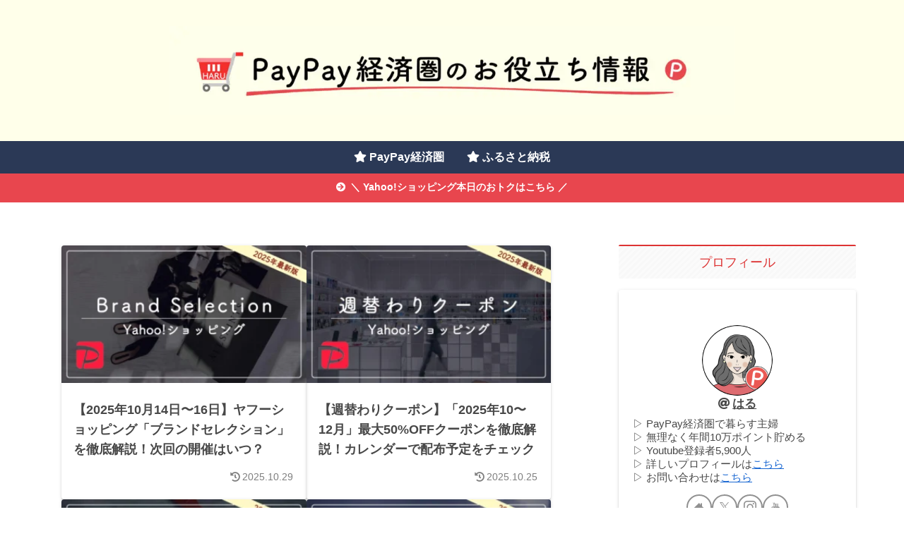

--- FILE ---
content_type: text/html; charset=UTF-8
request_url: https://kmablog.com/page/3/?cat=0
body_size: 21542
content:
<!doctype html><html lang="ja"><head><meta charset="utf-8"><meta name="viewport" content="width=device-width, initial-scale=1.0, viewport-fit=cover"><meta name="referrer" content="no-referrer-when-downgrade"><meta name="format-detection" content="telephone=no">  <script async data-type="lazy" data-src="https://www.googletagmanager.com/gtag/js?id=UA-203919662-1"></script> <script>window.dataLayer = window.dataLayer || [];
  function gtag(){dataLayer.push(arguments);}
  gtag('js', new Date());

  gtag('config', 'UA-203919662-1');
  gtag('config', 'G-15BENZRG2D');</script> <meta name="p:domain_verify" content="29c0a1ae305bc91bbab40a9152f36199"/><link rel="preconnect dns-prefetch" href="//www.googletagmanager.com"><link rel="preconnect dns-prefetch" href="//www.google-analytics.com"><link rel="preconnect dns-prefetch" href="//ajax.googleapis.com"><link rel="preconnect dns-prefetch" href="//cdnjs.cloudflare.com"><link rel="preconnect dns-prefetch" href="//pagead2.googlesyndication.com"><link rel="preconnect dns-prefetch" href="//googleads.g.doubleclick.net"><link rel="preconnect dns-prefetch" href="//tpc.googlesyndication.com"><link rel="preconnect dns-prefetch" href="//ad.doubleclick.net"><link rel="preconnect dns-prefetch" href="//www.gstatic.com"><link rel="preconnect dns-prefetch" href="//cse.google.com"><link rel="preconnect dns-prefetch" href="//fonts.gstatic.com"><link rel="preconnect dns-prefetch" href="//fonts.googleapis.com"><link rel="preconnect dns-prefetch" href="//cms.quantserve.com"><link rel="preconnect dns-prefetch" href="//secure.gravatar.com"><link rel="preconnect dns-prefetch" href="//cdn.syndication.twimg.com"><link rel="preconnect dns-prefetch" href="//cdn.jsdelivr.net"><link rel="preconnect dns-prefetch" href="//images-fe.ssl-images-amazon.com"><link rel="preconnect dns-prefetch" href="//completion.amazon.com"><link rel="preconnect dns-prefetch" href="//m.media-amazon.com"><link rel="preconnect dns-prefetch" href="//i.moshimo.com"><link rel="preconnect dns-prefetch" href="//aml.valuecommerce.com"><link rel="preconnect dns-prefetch" href="//dalc.valuecommerce.com"><link rel="preconnect dns-prefetch" href="//dalb.valuecommerce.com"><link rel="preload" as="font" type="font/woff" href="https://kmablog.com/wp-content/themes/cocoon-master/webfonts/icomoon/fonts/icomoon.woff?v=2.7.0.2" crossorigin><link rel="preload" as="font" type="font/woff2" href="https://kmablog.com/wp-content/themes/cocoon-master/webfonts/fontawesome5/webfonts/fa-brands-400.woff2" crossorigin><link rel="preload" as="font" type="font/woff2" href="https://kmablog.com/wp-content/themes/cocoon-master/webfonts/fontawesome5/webfonts/fa-regular-400.woff2" crossorigin><link rel="preload" as="font" type="font/woff2" href="https://kmablog.com/wp-content/themes/cocoon-master/webfonts/fontawesome5/webfonts/fa-solid-900.woff2" crossorigin><link media="all" href="https://kmablog.com/wp-content/cache/autoptimize/css/autoptimize_540dc53363293d5214ac5765889be888.css" rel="stylesheet"><title>経済圏のお役立ち情報 | ページ 3 | PayPay経済圏と楽天経済圏でお得に暮らす</title><meta name='robots' content='max-image-preview:large' /><meta property="og:type" content="website"><meta property="og:description" content="PayPay経済圏と楽天経済圏でお得に暮らす"><meta property="og:title" content="経済圏のお役立ち情報"><meta property="og:url" content="https://kmablog.com"><meta property="og:image" content="https://kmablog.com/wp-content/uploads/2022/02/220203_バー画像pin.jpg"><meta property="og:site_name" content="経済圏のお役立ち情報"><meta property="og:locale" content="ja_JP"><meta property="article:published_time" content="2025-10-29T10:03:17+09:00" /><meta property="article:modified_time" content="2025-10-29T10:03:17+09:00" /><meta property="article:section" content="PayPay経済圏"><meta name="twitter:card" content="summary_large_image"><meta property="twitter:description" content="PayPay経済圏と楽天経済圏でお得に暮らす"><meta property="twitter:title" content="経済圏のお役立ち情報"><meta property="twitter:url" content="https://kmablog.com"><meta name="twitter:image" content="https://kmablog.com/wp-content/uploads/2022/02/220203_バー画像pin.jpg"><meta name="twitter:domain" content="kmablog.com"><meta name="twitter:creator" content="@haru_payblog"><meta name="twitter:site" content="@haru_payblog"><link rel='dns-prefetch' href='//ajax.googleapis.com' /><link rel='dns-prefetch' href='//cdnjs.cloudflare.com' /><link rel="alternate" type="application/rss+xml" title="経済圏のお役立ち情報 &raquo; フィード" href="https://kmablog.com/feed/" /><link rel="alternate" type="application/rss+xml" title="経済圏のお役立ち情報 &raquo; コメントフィード" href="https://kmablog.com/comments/feed/" /> <script src="https://ajax.googleapis.com/ajax/libs/jquery/3.6.1/jquery.min.js?ver=3.6.1" id="jquery-core-js"></script> <script src="https://cdnjs.cloudflare.com/ajax/libs/jquery-migrate/3.3.2/jquery-migrate.min.js?ver=3.0.1" id="jquery-migrate-js"></script>  <script id="pchpp_vars">window.pchppVars={};window.pchppVars.ajaxUrl="https://kmablog.com/wp-admin/admin-ajax.php";window.pchppVars.ajaxNonce="4e0e6cd43d"</script> <script language="javascript">var vc_pid="887321002"</script> <link rel="prev" href="https://kmablog.com/page/2/?cat=0/" /><link rel="next" href="https://kmablog.com/page/4/?cat=0/" /><link rel="canonical" href="https://kmablog.com/page/3/"><link rel="icon" href="https://kmablog.com/wp-content/uploads/2025/07/cropped-ショッピングカート-32x32.png" sizes="32x32" /><link rel="icon" href="https://kmablog.com/wp-content/uploads/2025/07/cropped-ショッピングカート-192x192.png" sizes="192x192" /><link rel="apple-touch-icon" href="https://kmablog.com/wp-content/uploads/2025/07/cropped-ショッピングカート-180x180.png" /><meta name="msapplication-TileImage" content="https://kmablog.com/wp-content/uploads/2025/07/cropped-ショッピングカート-270x270.png" /> <script type="text/javascript" language="javascript">var vc_pid = "887321002";</script><script type="text/javascript" async data-type="lazy" data-src="//aml.valuecommerce.com/vcdal.js"></script> </head><body class="home blog paged paged-3 wp-theme-cocoon-master wp-child-theme-cocoon-child-master body public-page page-body ff-hiragino fz-17px fw-400 hlt-center-logo-wrap ect-vertical-card-2-wrap rect-entry-card-wrap no-scrollable-sidebar no-scrollable-main sidebar-right mblt-footer-mobile-buttons scrollable-mobile-buttons author-guest mobile-button-fmb no-sp-snippet no-sp-snippet-related font-awesome-5 thumb-wide" itemscope itemtype="https://schema.org/WebPage"><div id="container" class="container cf"><div id="header-container" class="header-container"><div id="header-container-in" class="header-container-in hlt-center-logo"><header id="header" class="header cf" itemscope itemtype="https://schema.org/WPHeader"><div id="header-in" class="header-in wrap cf" itemscope itemtype="https://schema.org/WebSite"><h1 class="logo logo-header logo-image"><a href="https://kmablog.com/" class="site-name site-name-text-link" itemprop="url"><span class="site-name-text"><img class="site-logo-image header-site-logo-image" src="https://kmablog.com/wp-content/uploads/2025/07/250715_バー画像blog.jpg" alt="経済圏のお役立ち情報" width="800" height="180"><meta itemprop="name about" content="経済圏のお役立ち情報"></span></a></h1></div></header><nav id="navi" class="navi cf" itemscope itemtype="https://schema.org/SiteNavigationElement"><div id="navi-in" class="navi-in wrap cf"><ul id="menu-%e3%83%88%e3%83%83%e3%83%97%e3%83%a1%e3%83%8b%e3%83%a5%e3%83%bc" class="menu-top menu-header menu-pc"><li id="menu-item-4535" class="menu-item menu-item-type-taxonomy menu-item-object-category menu-item-has-no-description"><a href="https://kmablog.com/category/paypay/"><div class="caption-wrap"><div class="item-label"><i class="fas fa-star"></i> PayPay経済圏</div></div></a></li><li id="menu-item-4537" class="menu-item menu-item-type-taxonomy menu-item-object-category menu-item-has-no-description"><a href="https://kmablog.com/category/hurusatonouzei/"><div class="caption-wrap"><div class="item-label"><i class="fas fa-star"></i> ふるさと納税</div></div></a></li></ul><ul id="menu-%e3%83%a2%e3%83%90%e3%82%a4%e3%83%ab%e3%83%88%e3%83%83%e3%83%97%e3%83%a1%e3%83%8b%e3%83%a5%e3%83%bc" class="menu-top menu-mobile"><li id="menu-item-10886" class="menu-item menu-item-type-taxonomy menu-item-object-category menu-item-has-no-description"><a href="https://kmablog.com/category/paypay/"><div class="caption-wrap"><div class="item-label"><i class="fas fa-hand-point-right"></i> PayPay経済圏</div></div></a></li><li id="menu-item-26975" class="menu-item menu-item-type-taxonomy menu-item-object-category menu-item-has-no-description"><a href="https://kmablog.com/category/hurusatonouzei/"><div class="caption-wrap"><div class="item-label"><i class="fas fa-hand-point-right"></i> ふるさと納税</div></div></a></li></ul></div></nav></div></div><div id="notice-area-wrap" class="notice-area-wrap"> <a href="https://shopping.yahoo.co.jp/promotion/campaign/dailybonus/?sc_i=shp_top_promoVisual_banner_PRMBNR_E-2024-023394" id="notice-area-link" class="notice-area-link" target="_blank" rel="noopener"><div id="notice-area" class="notice-area nt-warning"> <span class="notice-area-message"><span class="notice-message"><i class="fas fa-arrow-circle-right"></i>＼ Yahoo!ショッピング本日のおトクはこちら ／</span></span></div> </a></div><div id="content" class="content cf"><div id="content-in" class="content-in wrap"><main id="main" class="main" itemscope itemtype="https://schema.org/Blog"><div id="list" class="list ect-vertical-card-2 ect-vertical-card ect-2-columns"> <a href="https://kmablog.com/yahooshopping-brandselection/" class="entry-card-wrap a-wrap border-element cf" title="【2025年10月14日〜16日】ヤフーショッピング「ブランドセレクション」を徹底解説！次回の開催はいつ？"><article class="post-26300 entry-card e-card cf post type-post status-publish format-standard has-post-thumbnail hentry category-paypay-post"><figure class="entry-card-thumb card-thumb e-card-thumb"> <img width="327" height="184" src="https://kmablog.com/wp-content/uploads/2024/10/250412_ブランドセレクション-327x184.jpg" class="entry-card-thumb-image card-thumb-image wp-post-image" alt="" decoding="async" fetchpriority="high" srcset="https://kmablog.com/wp-content/uploads/2024/10/250412_ブランドセレクション-327x184.jpg 327w, https://kmablog.com/wp-content/uploads/2024/10/250412_ブランドセレクション-300x169.jpg 300w, https://kmablog.com/wp-content/uploads/2024/10/250412_ブランドセレクション-768x432.jpg 768w, https://kmablog.com/wp-content/uploads/2024/10/250412_ブランドセレクション-120x68.jpg 120w, https://kmablog.com/wp-content/uploads/2024/10/250412_ブランドセレクション-160x90.jpg 160w, https://kmablog.com/wp-content/uploads/2024/10/250412_ブランドセレクション-320x180.jpg 320w, https://kmablog.com/wp-content/uploads/2024/10/250412_ブランドセレクション.jpg 1024w" sizes="(max-width: 327px) 100vw, 327px" /> <span class="cat-label cat-label-24">PayPay経済圏</span></figure><div class="entry-card-content card-content e-card-content"><h2 class="entry-card-title card-title e-card-title" itemprop="headline">【2025年10月14日〜16日】ヤフーショッピング「ブランドセレクション」を徹底解説！次回の開催はいつ？</h2><div class="entry-card-meta card-meta e-card-meta"><div class="entry-card-info e-card-info"> <span class="post-update"><span class="fas fa-history" aria-hidden="true"></span><span class="entry-date">2025.10.29</span></span></div><div class="entry-card-categorys e-card-categorys"><span class="entry-category cat-label-24">PayPay経済圏</span></div></div></div></article> </a> <a href="https://kmablog.com/yahooshopping-daily-coupon/" class="entry-card-wrap a-wrap border-element cf" title="【週替わりクーポン】「2025年10〜12月」最大50%OFFクーポンを徹底解説！カレンダーで配布予定をチェック"><article class="post-6830 entry-card e-card cf post type-post status-publish format-standard has-post-thumbnail hentry category-paypay-post"><figure class="entry-card-thumb card-thumb e-card-thumb"> <img width="327" height="184" src="https://kmablog.com/wp-content/uploads/2022/04/250412_週替わりクーポン-327x184.jpg" class="entry-card-thumb-image card-thumb-image wp-post-image" alt="" decoding="async" srcset="https://kmablog.com/wp-content/uploads/2022/04/250412_週替わりクーポン-327x184.jpg 327w, https://kmablog.com/wp-content/uploads/2022/04/250412_週替わりクーポン-300x169.jpg 300w, https://kmablog.com/wp-content/uploads/2022/04/250412_週替わりクーポン-768x432.jpg 768w, https://kmablog.com/wp-content/uploads/2022/04/250412_週替わりクーポン-120x68.jpg 120w, https://kmablog.com/wp-content/uploads/2022/04/250412_週替わりクーポン-160x90.jpg 160w, https://kmablog.com/wp-content/uploads/2022/04/250412_週替わりクーポン-320x180.jpg 320w, https://kmablog.com/wp-content/uploads/2022/04/250412_週替わりクーポン.jpg 1024w" sizes="(max-width: 327px) 100vw, 327px" /> <span class="cat-label cat-label-24">PayPay経済圏</span></figure><div class="entry-card-content card-content e-card-content"><h2 class="entry-card-title card-title e-card-title" itemprop="headline">【週替わりクーポン】「2025年10〜12月」最大50%OFFクーポンを徹底解説！カレンダーで配布予定をチェック</h2><div class="entry-card-meta card-meta e-card-meta"><div class="entry-card-info e-card-info"> <span class="post-update"><span class="fas fa-history" aria-hidden="true"></span><span class="entry-date">2025.10.25</span></span></div><div class="entry-card-categorys e-card-categorys"><span class="entry-category cat-label-24">PayPay経済圏</span></div></div></div></article> </a> <a href="https://kmablog.com/paypay-atobarai/" class="entry-card-wrap a-wrap border-element cf" title="【PayPayクレジットとは】「PayPayクレジット」と「PayPayカード」どっちがお得？"><article class="post-8713 entry-card e-card cf post type-post status-publish format-standard has-post-thumbnail hentry category-paypay-post"><figure class="entry-card-thumb card-thumb e-card-thumb"> <img width="327" height="184" src="https://kmablog.com/wp-content/uploads/2022/06/250412_PayPayクレジット-327x184.jpg" class="entry-card-thumb-image card-thumb-image wp-post-image" alt="" decoding="async" srcset="https://kmablog.com/wp-content/uploads/2022/06/250412_PayPayクレジット-327x184.jpg 327w, https://kmablog.com/wp-content/uploads/2022/06/250412_PayPayクレジット-300x169.jpg 300w, https://kmablog.com/wp-content/uploads/2022/06/250412_PayPayクレジット-768x432.jpg 768w, https://kmablog.com/wp-content/uploads/2022/06/250412_PayPayクレジット-120x68.jpg 120w, https://kmablog.com/wp-content/uploads/2022/06/250412_PayPayクレジット-160x90.jpg 160w, https://kmablog.com/wp-content/uploads/2022/06/250412_PayPayクレジット-320x180.jpg 320w, https://kmablog.com/wp-content/uploads/2022/06/250412_PayPayクレジット.jpg 1024w" sizes="(max-width: 327px) 100vw, 327px" /> <span class="cat-label cat-label-24">PayPay経済圏</span></figure><div class="entry-card-content card-content e-card-content"><h2 class="entry-card-title card-title e-card-title" itemprop="headline">【PayPayクレジットとは】「PayPayクレジット」と「PayPayカード」どっちがお得？</h2><div class="entry-card-meta card-meta e-card-meta"><div class="entry-card-info e-card-info"> <span class="post-update"><span class="fas fa-history" aria-hidden="true"></span><span class="entry-date">2025.10.12</span></span></div><div class="entry-card-categorys e-card-categorys"><span class="entry-category cat-label-24">PayPay経済圏</span></div></div></div></article> </a> <a href="https://kmablog.com/how-to-start-paypay/" class="entry-card-wrap a-wrap border-element cf" title="【PayPay完全ガイド】始め方から使い方まで一挙解説！普段のお買い物をよりお得に楽しもう！"><article class="post-4230 entry-card e-card cf post type-post status-publish format-standard has-post-thumbnail hentry category-paypay-post"><figure class="entry-card-thumb card-thumb e-card-thumb"> <img width="327" height="184" src="https://kmablog.com/wp-content/uploads/2022/01/250412_PayPay-327x184.jpg" class="entry-card-thumb-image card-thumb-image wp-post-image" alt="" decoding="async" loading="lazy" srcset="https://kmablog.com/wp-content/uploads/2022/01/250412_PayPay-327x184.jpg 327w, https://kmablog.com/wp-content/uploads/2022/01/250412_PayPay-300x169.jpg 300w, https://kmablog.com/wp-content/uploads/2022/01/250412_PayPay-768x432.jpg 768w, https://kmablog.com/wp-content/uploads/2022/01/250412_PayPay-120x68.jpg 120w, https://kmablog.com/wp-content/uploads/2022/01/250412_PayPay-160x90.jpg 160w, https://kmablog.com/wp-content/uploads/2022/01/250412_PayPay-320x180.jpg 320w, https://kmablog.com/wp-content/uploads/2022/01/250412_PayPay.jpg 1024w" sizes="(max-width: 327px) 100vw, 327px" /> <span class="cat-label cat-label-24">PayPay経済圏</span></figure><div class="entry-card-content card-content e-card-content"><h2 class="entry-card-title card-title e-card-title" itemprop="headline">【PayPay完全ガイド】始め方から使い方まで一挙解説！普段のお買い物をよりお得に楽しもう！</h2><div class="entry-card-meta card-meta e-card-meta"><div class="entry-card-info e-card-info"> <span class="post-update"><span class="fas fa-history" aria-hidden="true"></span><span class="entry-date">2025.10.12</span></span></div><div class="entry-card-categorys e-card-categorys"><span class="entry-category cat-label-24">PayPay経済圏</span></div></div></div></article> </a> <a href="https://kmablog.com/yahoo-big-bonusi-grandfinale-strategy/" class="entry-card-wrap a-wrap border-element cf" title="【2025年9月20,21日】ヤフービッグボーナス 攻略法まとめ！事前条件達成ルールや最大付与率を狙う方法を解説"><article class="post-19036 entry-card e-card cf post type-post status-publish format-standard has-post-thumbnail hentry category-paypay-post"><figure class="entry-card-thumb card-thumb e-card-thumb"> <img width="327" height="184" src="https://kmablog.com/wp-content/uploads/2023/08/250412_ヤフービッグボーナス-327x184.jpg" class="entry-card-thumb-image card-thumb-image wp-post-image" alt="" decoding="async" loading="lazy" srcset="https://kmablog.com/wp-content/uploads/2023/08/250412_ヤフービッグボーナス-327x184.jpg 327w, https://kmablog.com/wp-content/uploads/2023/08/250412_ヤフービッグボーナス-300x169.jpg 300w, https://kmablog.com/wp-content/uploads/2023/08/250412_ヤフービッグボーナス-768x432.jpg 768w, https://kmablog.com/wp-content/uploads/2023/08/250412_ヤフービッグボーナス-120x68.jpg 120w, https://kmablog.com/wp-content/uploads/2023/08/250412_ヤフービッグボーナス-160x90.jpg 160w, https://kmablog.com/wp-content/uploads/2023/08/250412_ヤフービッグボーナス-320x180.jpg 320w, https://kmablog.com/wp-content/uploads/2023/08/250412_ヤフービッグボーナス.jpg 1024w" sizes="(max-width: 327px) 100vw, 327px" /> <span class="cat-label cat-label-24">PayPay経済圏</span></figure><div class="entry-card-content card-content e-card-content"><h2 class="entry-card-title card-title e-card-title" itemprop="headline">【2025年9月20,21日】ヤフービッグボーナス 攻略法まとめ！事前条件達成ルールや最大付与率を狙う方法を解説</h2><div class="entry-card-meta card-meta e-card-meta"><div class="entry-card-info e-card-info"> <span class="post-update"><span class="fas fa-history" aria-hidden="true"></span><span class="entry-date">2025.09.21</span></span></div><div class="entry-card-categorys e-card-categorys"><span class="entry-category cat-label-24">PayPay経済圏</span></div></div></div></article> </a> <a href="https://kmablog.com/paypay-rakuten-keizaiken-hikaku/" class="entry-card-wrap a-wrap border-element cf" title="【比較検証】PayPay経済圏と楽天経済圏どっちがお得？おすすめの経済圏を解説"><article class="post-7110 entry-card e-card cf post type-post status-publish format-standard has-post-thumbnail hentry category-paypay-post"><figure class="entry-card-thumb card-thumb e-card-thumb"> <img width="327" height="184" src="https://kmablog.com/wp-content/uploads/2022/04/250412_PayPay経済圏vs楽天経済圏-327x184.jpg" class="entry-card-thumb-image card-thumb-image wp-post-image" alt="" decoding="async" loading="lazy" srcset="https://kmablog.com/wp-content/uploads/2022/04/250412_PayPay経済圏vs楽天経済圏-327x184.jpg 327w, https://kmablog.com/wp-content/uploads/2022/04/250412_PayPay経済圏vs楽天経済圏-300x169.jpg 300w, https://kmablog.com/wp-content/uploads/2022/04/250412_PayPay経済圏vs楽天経済圏-768x432.jpg 768w, https://kmablog.com/wp-content/uploads/2022/04/250412_PayPay経済圏vs楽天経済圏-120x68.jpg 120w, https://kmablog.com/wp-content/uploads/2022/04/250412_PayPay経済圏vs楽天経済圏-160x90.jpg 160w, https://kmablog.com/wp-content/uploads/2022/04/250412_PayPay経済圏vs楽天経済圏-320x180.jpg 320w, https://kmablog.com/wp-content/uploads/2022/04/250412_PayPay経済圏vs楽天経済圏.jpg 1024w" sizes="(max-width: 327px) 100vw, 327px" /> <span class="cat-label cat-label-24">PayPay経済圏</span></figure><div class="entry-card-content card-content e-card-content"><h2 class="entry-card-title card-title e-card-title" itemprop="headline">【比較検証】PayPay経済圏と楽天経済圏どっちがお得？おすすめの経済圏を解説</h2><div class="entry-card-meta card-meta e-card-meta"><div class="entry-card-info e-card-info"> <span class="post-update"><span class="fas fa-history" aria-hidden="true"></span><span class="entry-date">2025.09.16</span></span></div><div class="entry-card-categorys e-card-categorys"><span class="entry-category cat-label-24">PayPay経済圏</span></div></div></div></article> </a> <a href="https://kmablog.com/yahoo-travel-campaign-coupon-matome/" class="entry-card-wrap a-wrap border-element cf" title="【格安旅行】Yahoo!トラベルの最新クーポン / キャンペーンまとめ！PayPay経済圏の旅行予約を攻略しよう"><article class="post-10372 entry-card e-card cf post type-post status-publish format-standard has-post-thumbnail hentry category-paypay-post"><figure class="entry-card-thumb card-thumb e-card-thumb"> <img width="327" height="184" src="https://kmablog.com/wp-content/uploads/2022/09/250412_Yahooトラベル-327x184.jpg" class="entry-card-thumb-image card-thumb-image wp-post-image" alt="" decoding="async" loading="lazy" srcset="https://kmablog.com/wp-content/uploads/2022/09/250412_Yahooトラベル-327x184.jpg 327w, https://kmablog.com/wp-content/uploads/2022/09/250412_Yahooトラベル-300x169.jpg 300w, https://kmablog.com/wp-content/uploads/2022/09/250412_Yahooトラベル-768x432.jpg 768w, https://kmablog.com/wp-content/uploads/2022/09/250412_Yahooトラベル-120x68.jpg 120w, https://kmablog.com/wp-content/uploads/2022/09/250412_Yahooトラベル-160x90.jpg 160w, https://kmablog.com/wp-content/uploads/2022/09/250412_Yahooトラベル-320x180.jpg 320w, https://kmablog.com/wp-content/uploads/2022/09/250412_Yahooトラベル.jpg 1024w" sizes="(max-width: 327px) 100vw, 327px" /> <span class="cat-label cat-label-24">PayPay経済圏</span></figure><div class="entry-card-content card-content e-card-content"><h2 class="entry-card-title card-title e-card-title" itemprop="headline">【格安旅行】Yahoo!トラベルの最新クーポン / キャンペーンまとめ！PayPay経済圏の旅行予約を攻略しよう</h2><div class="entry-card-meta card-meta e-card-meta"><div class="entry-card-info e-card-info"> <span class="post-update"><span class="fas fa-history" aria-hidden="true"></span><span class="entry-date">2025.09.13</span></span></div><div class="entry-card-categorys e-card-categorys"><span class="entry-category cat-label-24">PayPay経済圏</span></div></div></div></article> </a> <a href="https://kmablog.com/paypay-gourmet/" class="entry-card-wrap a-wrap border-element cf" title="【外食をもっとお得に】PayPayグルメの使い方とクーポン情報まとめ！"><article class="post-7735 entry-card e-card cf post type-post status-publish format-standard has-post-thumbnail hentry category-paypay-post"><figure class="entry-card-thumb card-thumb e-card-thumb"> <img width="327" height="184" src="https://kmablog.com/wp-content/uploads/2022/08/250412_PayPayグルメ-1-327x184.jpg" class="entry-card-thumb-image card-thumb-image wp-post-image" alt="" decoding="async" loading="lazy" srcset="https://kmablog.com/wp-content/uploads/2022/08/250412_PayPayグルメ-1-327x184.jpg 327w, https://kmablog.com/wp-content/uploads/2022/08/250412_PayPayグルメ-1-300x169.jpg 300w, https://kmablog.com/wp-content/uploads/2022/08/250412_PayPayグルメ-1-768x432.jpg 768w, https://kmablog.com/wp-content/uploads/2022/08/250412_PayPayグルメ-1-120x68.jpg 120w, https://kmablog.com/wp-content/uploads/2022/08/250412_PayPayグルメ-1-160x90.jpg 160w, https://kmablog.com/wp-content/uploads/2022/08/250412_PayPayグルメ-1-320x180.jpg 320w, https://kmablog.com/wp-content/uploads/2022/08/250412_PayPayグルメ-1.jpg 1024w" sizes="(max-width: 327px) 100vw, 327px" /> <span class="cat-label cat-label-24">PayPay経済圏</span></figure><div class="entry-card-content card-content e-card-content"><h2 class="entry-card-title card-title e-card-title" itemprop="headline">【外食をもっとお得に】PayPayグルメの使い方とクーポン情報まとめ！</h2><div class="entry-card-meta card-meta e-card-meta"><div class="entry-card-info e-card-info"> <span class="post-update"><span class="fas fa-history" aria-hidden="true"></span><span class="entry-date">2025.09.13</span></span></div><div class="entry-card-categorys e-card-categorys"><span class="entry-category cat-label-24">PayPay経済圏</span></div></div></div></article> </a> <a href="https://kmablog.com/paypaybonus-unyou-kekka/" class="entry-card-wrap a-wrap border-element cf" title="【PayPayポイント運用】ポイント投資の始め方や手数料を分かりやすく解説！逆ビットコインコース」「逆イーサリアムコース」が新登場"><article class="post-4758 entry-card e-card cf post type-post status-publish format-standard has-post-thumbnail hentry category-paypay-post"><figure class="entry-card-thumb card-thumb e-card-thumb"> <img width="327" height="184" src="https://kmablog.com/wp-content/uploads/2022/01/250412_PayPayポイント運用-1-327x184.jpg" class="entry-card-thumb-image card-thumb-image wp-post-image" alt="" decoding="async" loading="lazy" srcset="https://kmablog.com/wp-content/uploads/2022/01/250412_PayPayポイント運用-1-327x184.jpg 327w, https://kmablog.com/wp-content/uploads/2022/01/250412_PayPayポイント運用-1-300x169.jpg 300w, https://kmablog.com/wp-content/uploads/2022/01/250412_PayPayポイント運用-1-768x432.jpg 768w, https://kmablog.com/wp-content/uploads/2022/01/250412_PayPayポイント運用-1-120x68.jpg 120w, https://kmablog.com/wp-content/uploads/2022/01/250412_PayPayポイント運用-1-160x90.jpg 160w, https://kmablog.com/wp-content/uploads/2022/01/250412_PayPayポイント運用-1-320x180.jpg 320w, https://kmablog.com/wp-content/uploads/2022/01/250412_PayPayポイント運用-1.jpg 1024w" sizes="(max-width: 327px) 100vw, 327px" /> <span class="cat-label cat-label-24">PayPay経済圏</span></figure><div class="entry-card-content card-content e-card-content"><h2 class="entry-card-title card-title e-card-title" itemprop="headline">【PayPayポイント運用】ポイント投資の始め方や手数料を分かりやすく解説！逆ビットコインコース」「逆イーサリアムコース」が新登場</h2><div class="entry-card-meta card-meta e-card-meta"><div class="entry-card-info e-card-info"> <span class="post-update"><span class="fas fa-history" aria-hidden="true"></span><span class="entry-date">2025.09.09</span></span></div><div class="entry-card-categorys e-card-categorys"><span class="entry-category cat-label-24">PayPay経済圏</span></div></div></div></article> </a> <a href="https://kmablog.com/chopaypaymatsuri-hurusatonouzei-shopping-method/" class="entry-card-wrap a-wrap border-element cf" title="【超PayPay祭】ふるさと納税の大チャンス！PayPayポイントがザクザク貯まるお買い物術を徹底解説"><article class="post-5750 entry-card e-card cf post type-post status-publish format-standard has-post-thumbnail hentry category-paypay-post category-hurusatonouzei-post"><figure class="entry-card-thumb card-thumb e-card-thumb"> <img width="327" height="184" src="https://kmablog.com/wp-content/uploads/2022/02/250412_超PayPay祭ふるさと納税-327x184.jpg" class="entry-card-thumb-image card-thumb-image wp-post-image" alt="" decoding="async" loading="lazy" srcset="https://kmablog.com/wp-content/uploads/2022/02/250412_超PayPay祭ふるさと納税-327x184.jpg 327w, https://kmablog.com/wp-content/uploads/2022/02/250412_超PayPay祭ふるさと納税-300x169.jpg 300w, https://kmablog.com/wp-content/uploads/2022/02/250412_超PayPay祭ふるさと納税-768x432.jpg 768w, https://kmablog.com/wp-content/uploads/2022/02/250412_超PayPay祭ふるさと納税-120x68.jpg 120w, https://kmablog.com/wp-content/uploads/2022/02/250412_超PayPay祭ふるさと納税-160x90.jpg 160w, https://kmablog.com/wp-content/uploads/2022/02/250412_超PayPay祭ふるさと納税-320x180.jpg 320w, https://kmablog.com/wp-content/uploads/2022/02/250412_超PayPay祭ふるさと納税.jpg 1024w" sizes="(max-width: 327px) 100vw, 327px" /> <span class="cat-label cat-label-24">PayPay経済圏</span></figure><div class="entry-card-content card-content e-card-content"><h2 class="entry-card-title card-title e-card-title" itemprop="headline">【超PayPay祭】ふるさと納税の大チャンス！PayPayポイントがザクザク貯まるお買い物術を徹底解説</h2><div class="entry-card-meta card-meta e-card-meta"><div class="entry-card-info e-card-info"> <span class="post-update"><span class="fas fa-history" aria-hidden="true"></span><span class="entry-date">2025.08.31</span></span></div><div class="entry-card-categorys e-card-categorys"><span class="entry-category cat-label-24">PayPay経済圏</span><span class="entry-category cat-label-22">ふるさと納税</span></div></div></div></article> </a></div><div class="pagination-next"><a href="https://kmablog.com/page/4/?cat=0" class="pagination-next-link key-btn">次のページ</a></div><div class="pagination"> <a class="prev page-numbers" href="https://kmablog.com/page/3/?cat=0&#038;paged=2"><span class="screen-reader-text">前へ</span><span class="fas fa-angle-left" aria-hidden="true"></span></a> <a class="page-numbers" href="https://kmablog.com/page/3/?cat=0&#038;paged=1">1</a> <a class="page-numbers" href="https://kmablog.com/page/3/?cat=0&#038;paged=2">2</a> <span aria-current="page" class="page-numbers current">3</span> <a class="page-numbers" href="https://kmablog.com/page/3/?cat=0&#038;paged=4">4</a> <span class="page-numbers dots">&hellip;</span> <a class="page-numbers" href="https://kmablog.com/page/3/?cat=0&#038;paged=6">6</a> <a class="next page-numbers" href="https://kmablog.com/page/3/?cat=0&#038;paged=4"><span class="screen-reader-text">次へ</span><span class="fas fa-angle-right" aria-hidden="true"></span></a></div></main><div id="sidebar" class="sidebar nwa cf" role="complementary"><aside id="mobile_ad-3" class="widget widget-sidebar widget-sidebar-standard widget_mobile_ad"><div class="ad-area no-icon mobile-ad-widget ad-rectangle ad-label-visible cf" itemscope itemtype="https://schema.org/WPAdBlock"><div class="ad-label" itemprop="name" data-nosnippet>スポンサーリンク</div><div class="ad-wrap"><div class="ad-responsive ad-usual"> <ins class="adsbygoogle"
 style="display:block"
 data-ad-client="ca-pub-6379409259074069"
 data-ad-slot="8768085302"
 data-ad-format="rectangle"
 data-full-width-responsive="true"></ins> <script>(adsbygoogle = window.adsbygoogle || []).push({});</script></div></div></div></aside><aside id="author_box-2" class="widget widget-sidebar widget-sidebar-standard widget_author_box"><h3 class="widget-sidebar-title widget-title">プロフィール</h3><div class="author-box border-element no-icon cf"><figure class="author-thumb circle-image"> <img alt='はる' src='https://kmablog.com/wp-content/uploads/2023/06/アイコンP付き.png' class='avatar avatar-200 photo' height='200' width='200' /></figure><div class="author-content"><div class="author-name"> <i class="fas fa-at"></i><a href="https://kmablog.com/profile/">はる</a></div><div class="author-description"><p>▷ PayPay経済圏で暮らす主婦<br /> ▷ 無理なく年間10万ポイント貯める<br /> ▷ Youtube登録者5,900人<br /> ▷ 詳しいプロフィールは<a href="//kmablog.com/profile/”">こちら</a><br /> ▷ お問い合わせは<a href="//kmablog.com/otoiawase/”">こちら</a></p></div><div class="profile-follows author-follows"><div class="sns-follow bc-brand-color fbc-hide sf-profile"><div class="sns-follow-message">よければフォローお願いします</div><div class="sns-follow-buttons sns-buttons"> <a href="https://kmablog.com" class="sns-button follow-button website-button website-follow-button-sq" target="_blank" title="著者サイト" rel="nofollow noopener noreferrer" aria-label="著作サイトをチェック"><span class="icon-home-logo"></span></a> <a href="https://twitter.com/haru_payblog" class="sns-button follow-button twitter-button twitter-follow-button-sq x-corp-button x-corp-follow-button-sq" target="_blank" title="Xをフォロー" rel="nofollow noopener noreferrer" aria-label="Xをフォロー"><span class="icon-x-corp-logo"></span></a> <a href="https://www.instagram.com/haru_payblog/" class="sns-button follow-button instagram-button instagram-follow-button-sq" target="_blank" title="Instagramをフォロー" rel="nofollow noopener noreferrer" aria-label="Instagramをフォロー"><span class="icon-instagram-logo"></span></a> <a href="https://www.youtube.com/channel/UCfRkPuMytYREuks-t-pMjCQ" class="sns-button follow-button youtube-button youtube-follow-button-sq" target="_blank" title="YouTubeをフォロー" rel="nofollow noopener noreferrer" aria-label="YouTubeをフォロー"><span class="icon-youtube-logo"></span></a></div></div></div></div></div></aside><aside id="search-2" class="widget widget-sidebar widget-sidebar-standard widget_search"><form class="search-box input-box" method="get" action="https://kmablog.com/"> <input type="text" placeholder="サイト内を検索" name="s" class="search-edit" aria-label="input" value=""> <button type="submit" class="search-submit" aria-label="button"><span class="fas fa-search" aria-hidden="true"></span></button></form></aside><aside id="custom_html-2" class="widget_text widget widget-sidebar widget-sidebar-standard widget_custom_html"><h3 class="widget-sidebar-title widget-title">にほんブログ村</h3><div class="textwidget custom-html-widget"><a rel="noopener" target="_blank" href="https://blogmura.com/ranking/in?p_cid=11109057"><img src="https://b.blogmura.com/88_31.gif" width="88" height="31" border="0" alt="ブログランキング・にほんブログ村へ" />にほんブログ村</a></div></aside><aside id="categories-3" class="widget widget-sidebar widget-sidebar-standard widget_categories"><h3 class="widget-sidebar-title widget-title">カテゴリー</h3><ul><li class="cat-item cat-item-24"><a href="https://kmablog.com/category/paypay/"><span class="list-item-caption">PayPay経済圏</span></a></li><li class="cat-item cat-item-22"><a href="https://kmablog.com/category/hurusatonouzei/"><span class="list-item-caption">ふるさと納税</span></a></li></ul></aside></div></div></div><div id="content-bottom" class="content-bottom wwa"><div id="content-bottom-in" class="content-bottom-in wrap"><aside id="common_ad-2" class="widget widget-content-bottom widget_common_ad"><div class="ad-area no-icon common-ad-widget ad-rectangle ad-label-visible cf" itemscope itemtype="https://schema.org/WPAdBlock"><div class="ad-label" itemprop="name" data-nosnippet>スポンサーリンク</div><div class="ad-wrap"><div class="ad-responsive ad-usual"> <ins class="adsbygoogle"
 style="display:block"
 data-ad-client="ca-pub-6379409259074069"
 data-ad-slot="2769599265"
 data-ad-format="rectangle"
 data-full-width-responsive="true"></ins> <script>(adsbygoogle = window.adsbygoogle || []).push({});</script></div></div></div></aside></div></div><footer id="footer" class="footer footer-container nwa" itemscope itemtype="https://schema.org/WPFooter"><div id="footer-in" class="footer-in wrap cf"><div class="footer-bottom fdt-up-and-down fnm-text-width cf"><div class="footer-bottom-logo"><div class="logo logo-footer logo-image"><a href="https://kmablog.com/" class="site-name site-name-text-link" itemprop="url"><span class="site-name-text"><img class="site-logo-image footer-site-logo-image" src="https://kmablog.com/wp-content/uploads/2025/07/250715_バー画像blog.jpg" alt="経済圏のお役立ち情報"><meta itemprop="name about" content="経済圏のお役立ち情報"></span></a></div></div><div class="footer-bottom-content"><nav id="navi-footer" class="navi-footer"><div id="navi-footer-in" class="navi-footer-in"><ul id="menu-%e3%83%95%e3%83%83%e3%82%bf%e3%83%bc%e3%83%a1%e3%83%8b%e3%83%a5%e3%83%bc" class="menu-footer"><li id="menu-item-27" class="menu-item menu-item-type-post_type menu-item-object-page menu-item-27"><a href="https://kmablog.com/otoiawase/"><i class="fas fa-caret-right"></i>お問い合わせ</a></li><li id="menu-item-32" class="menu-item menu-item-type-post_type menu-item-object-page menu-item-privacy-policy menu-item-32"><a rel="privacy-policy" href="https://kmablog.com/privacy-policy/"><i class="fas fa-caret-right"></i>プライバシーポリシー</a></li></ul></div></nav><div class="source-org copyright">© 2021 経済圏のお役立ち情報.</div></div></div></div></footer><ul id="menu-%e3%83%95%e3%83%83%e3%82%bf%e3%83%bc%e3%83%a2%e3%83%90%e3%82%a4%e3%83%ab%e3%83%9c%e3%82%bf%e3%83%b3" class="mobile-footer-menu-buttons mobile-menu-buttons"><li class="home-menu-button menu-button"> <a href="https://kmablog.com" class="menu-button-in"> <span class="home-menu-icon menu-icon"> <span class="fas fa-home" aria-hidden="true"></span> </span> <span class="home-menu-caption menu-caption">home</span> </a></li><li class="top-menu-button menu-button"> <a href="#" class="go-to-top-common top-menu-a menu-button-in"> <span class="top-menu-icon menu-icon"> <span class="far fa-angle-double-up" aria-hidden="true"></span> </span> <span class="top-menu-caption menu-caption">top</span> </a></li><li class="sidebar-menu-button menu-button"> <input id="sidebar-menu-input" type="checkbox" class="display-none"> <label id="sidebar-menu-open" class="menu-open menu-button-in" for="sidebar-menu-input"> <span class="sidebar-menu-icon menu-icon"> <span class="fas fa-bars" aria-hidden="true"></span> </span> <span class="sidebar-menu-caption menu-caption">menu</span> </label> <label class="display-none" id="sidebar-menu-close" for="sidebar-menu-input"></label><div id="sidebar-menu-content" class="sidebar-menu-content menu-content"> <label class="sidebar-menu-close-button menu-close-button" for="sidebar-menu-input"><span class="fas fa-times" aria-hidden="true"></span></label></div></li></ul><div id="go-to-top" class="go-to-top"> <button class="go-to-top-button go-to-top-common go-to-top-hide go-to-top-button-icon-font" aria-label="トップへ戻る"><span class="fas fa-angle-double-up"></span></button></div> <script>var pochippSaleData={amazon:{"start":"","end":"","text":""},rakuten:{"start":"2022\/05\/11 00:00","end":"2022\/05\/16 01:59","text":"楽天お買い物マラソン開催中！"},yahoo:{"start":"2022\/05\/14 00:00","end":"2022\/05\/16 01:59","text":"5のつく日曜日祭開催中！"},mercari:{"start":"","end":"","text":""},}</script> <script type="speculationrules">{"prefetch":[{"source":"document","where":{"and":[{"href_matches":"\/*"},{"not":{"href_matches":["\/wp-*.php","\/wp-admin\/*","\/wp-content\/uploads\/*","\/wp-content\/*","\/wp-content\/plugins\/*","\/wp-content\/themes\/cocoon-child-master\/*","\/wp-content\/themes\/cocoon-master\/*","\/*\\?(.+)"]}},{"not":{"selector_matches":"a[rel~=\"nofollow\"]"}},{"not":{"selector_matches":".no-prefetch, .no-prefetch a"}}]},"eagerness":"conservative"}]}</script> <script src="https://kmablog.com/wp-includes/js/dist/hooks.min.js?ver=4d63a3d491d11ffd8ac6&amp;fver=20241201032551" id="wp-hooks-js"></script> <script src="https://kmablog.com/wp-includes/js/dist/i18n.min.js?ver=5e580eb46a90c2b997e6&amp;fver=20241109014839" id="wp-i18n-js"></script> <script id="wp-i18n-js-after">wp.i18n.setLocaleData({'text direction\u0004ltr':['ltr']})</script> <script>(()=>{"use strict";var t={d:(e,i)=>{for(var s in i)t.o(i,s)&&!t.o(e,s)&&Object.defineProperty(e,s,{enumerable:!0,get:i[s]})},o:(t,e)=>Object.prototype.hasOwnProperty.call(t,e),r:t=>{"undefined"!=typeof Symbol&&Symbol.toStringTag&&Object.defineProperty(t,Symbol.toStringTag,{value:"Module"}),Object.defineProperty(t,"__esModule",{value:!0})}},e={};function i(t){if(this.formData={},this.tree={},!(t instanceof FormData))return this;this.formData=t;const e=()=>{const t=new Map;return t.largestIndex=0,t.set=function(e,i){""===e?e=t.largestIndex++:/^[0-9]+$/.test(e)&&(e=parseInt(e),t.largestIndex<=e&&(t.largestIndex=e+1)),Map.prototype.set.call(t,e,i)},t};this.tree=e();const i=/^(?<name>[a-z][-a-z0-9_:]*)(?<array>(?:\[(?:[a-z][-a-z0-9_:]*|[0-9]*)\])*)/i;for(const[t,s]of this.formData){const o=t.match(i);if(o)if(""===o.groups.array)this.tree.set(o.groups.name,s);else{const t=[...o.groups.array.matchAll(/\[([a-z][-a-z0-9_:]*|[0-9]*)\]/gi)].map((([t,e])=>e));t.unshift(o.groups.name);const i=t.pop();t.reduce(((t,i)=>{if(/^[0-9]+$/.test(i)&&(i=parseInt(i)),t.get(i)instanceof Map)return t.get(i);const s=e();return t.set(i,s),s}),this.tree).set(i,s)}}}t.r(e),t.d(e,{all:()=>D,any:()=>M,date:()=>m,dayofweek:()=>u,email:()=>r,enum:()=>h,file:()=>d,maxdate:()=>z,maxfilesize:()=>j,maxitems:()=>v,maxlength:()=>x,maxnumber:()=>y,mindate:()=>A,minfilesize:()=>$,minitems:()=>w,minlength:()=>g,minnumber:()=>b,number:()=>c,required:()=>n,requiredfile:()=>a,stepnumber:()=>I,tel:()=>l,time:()=>f,url:()=>p}),i.prototype.entries=function(){return this.tree.entries()},i.prototype.get=function(t){return this.tree.get(t)},i.prototype.getAll=function(t){if(!this.has(t))return[];const e=t=>{const i=[];if(t instanceof Map)for(const[s,o]of t)i.push(...e(o));else""!==t&&i.push(t);return i};return e(this.get(t))},i.prototype.has=function(t){return this.tree.has(t)},i.prototype.keys=function(){return this.tree.keys()},i.prototype.values=function(){return this.tree.values()};const s=i;function o({rule:t,field:e,error:i,...s}){this.rule=t,this.field=e,this.error=i,this.properties=s}const n=function(t){if(0===t.getAll(this.field).map((t=>t.trim())).filter((t=>""!==t)).length)throw new o(this)},a=function(t){if(0===t.getAll(this.field).length)throw new o(this)},r=function(t){if(!t.getAll(this.field).map((t=>t.trim())).filter((t=>""!==t)).every((t=>{if(t.length<6)return!1;if(-1===t.indexOf("@",1))return!1;if(t.indexOf("@")!==t.lastIndexOf("@"))return!1;const[e,i]=t.split("@",2);if(!/^[a-zA-Z0-9!#$%&\'*+\/=?^_`{|}~\.-]+$/.test(e))return!1;if(/\.{2,}/.test(i))return!1;if(/(?:^[ \t\n\r\0\x0B.]|[ \t\n\r\0\x0B.]$)/.test(i))return!1;const s=i.split(".");if(s.length<2)return!1;for(const t of s){if(/(?:^[ \t\n\r\0\x0B-]|[ \t\n\r\0\x0B-]$)/.test(t))return!1;if(!/^[a-z0-9-]+$/i.test(t))return!1}return!0})))throw new o(this)},p=function(t){const e=t.getAll(this.field).map((t=>t.trim())).filter((t=>""!==t));if(!e.every((t=>{try{return(t=>-1!==["http","https","ftp","ftps","mailto","news","irc","irc6","ircs","gopher","nntp","feed","telnet","mms","rtsp","sms","svn","tel","fax","xmpp","webcal","urn"].indexOf(t))(new URL(t).protocol.replace(/:$/,""))}catch{return!1}})))throw new o(this)},l=function(t){if(!t.getAll(this.field).map((t=>t.trim())).filter((t=>""!==t)).every((t=>(((t=(t=t.replace(/[#*].*$/,"")).replaceAll(/[()/.*#\s-]+/g,"")).startsWith("+")||t.startsWith("00"))&&(t=`+${t.replace(/^[+0]+/,"")}`),!!/^[+]?[0-9]+$/.test(t)&&5<t.length&&t.length<16))))throw new o(this)},c=function(t){if(!t.getAll(this.field).map((t=>t.trim())).filter((t=>""!==t)).every((t=>!!/^[-]?[0-9]+(?:[eE][+-]?[0-9]+)?$/.test(t)||!!/^[-]?(?:[0-9]+)?[.][0-9]+(?:[eE][+-]?[0-9]+)?$/.test(t))))throw new o(this)},m=function(t){if(!t.getAll(this.field).map((t=>t.trim())).filter((t=>""!==t)).every((t=>{if(!/^[0-9]{4,}-[0-9]{2}-[0-9]{2}$/.test(t))return!1;const e=new Date(t);return!Number.isNaN(e.valueOf())})))throw new o(this)},f=function(t){if(!t.getAll(this.field).map((t=>t.trim())).filter((t=>""!==t)).every((t=>{const e=t.match(/^([0-9]{2})\:([0-9]{2})(?:\:([0-9]{2}))?$/);if(!e)return!1;const i=parseInt(e[1]),s=parseInt(e[2]),o=e[3]?parseInt(e[3]):0;return 0<=i&&i<=23&&0<=s&&s<=59&&0<=o&&o<=59})))throw new o(this)},d=function(t){if(!t.getAll(this.field).every((t=>t instanceof File&&this.accept?.some((e=>/^\.[a-z0-9]+$/i.test(e)?t.name.toLowerCase().endsWith(e.toLowerCase()):(t=>{const e=[],i=t.match(/^(?<toplevel>[a-z]+)\/(?<sub>[*]|[a-z0-9.+-]+)$/i);if(i){const t=i.groups.toplevel.toLowerCase(),s=i.groups.sub.toLowerCase();for(const[o,n]of(()=>{const t=new Map;return t.set("jpg|jpeg|jpe","image/jpeg"),t.set("gif","image/gif"),t.set("png","image/png"),t.set("bmp","image/bmp"),t.set("tiff|tif","image/tiff"),t.set("webp","image/webp"),t.set("ico","image/x-icon"),t.set("heic","image/heic"),t.set("asf|asx","video/x-ms-asf"),t.set("wmv","video/x-ms-wmv"),t.set("wmx","video/x-ms-wmx"),t.set("wm","video/x-ms-wm"),t.set("avi","video/avi"),t.set("divx","video/divx"),t.set("flv","video/x-flv"),t.set("mov|qt","video/quicktime"),t.set("mpeg|mpg|mpe","video/mpeg"),t.set("mp4|m4v","video/mp4"),t.set("ogv","video/ogg"),t.set("webm","video/webm"),t.set("mkv","video/x-matroska"),t.set("3gp|3gpp","video/3gpp"),t.set("3g2|3gp2","video/3gpp2"),t.set("txt|asc|c|cc|h|srt","text/plain"),t.set("csv","text/csv"),t.set("tsv","text/tab-separated-values"),t.set("ics","text/calendar"),t.set("rtx","text/richtext"),t.set("css","text/css"),t.set("htm|html","text/html"),t.set("vtt","text/vtt"),t.set("dfxp","application/ttaf+xml"),t.set("mp3|m4a|m4b","audio/mpeg"),t.set("aac","audio/aac"),t.set("ra|ram","audio/x-realaudio"),t.set("wav","audio/wav"),t.set("ogg|oga","audio/ogg"),t.set("flac","audio/flac"),t.set("mid|midi","audio/midi"),t.set("wma","audio/x-ms-wma"),t.set("wax","audio/x-ms-wax"),t.set("mka","audio/x-matroska"),t.set("rtf","application/rtf"),t.set("js","application/javascript"),t.set("pdf","application/pdf"),t.set("swf","application/x-shockwave-flash"),t.set("class","application/java"),t.set("tar","application/x-tar"),t.set("zip","application/zip"),t.set("gz|gzip","application/x-gzip"),t.set("rar","application/rar"),t.set("7z","application/x-7z-compressed"),t.set("exe","application/x-msdownload"),t.set("psd","application/octet-stream"),t.set("xcf","application/octet-stream"),t.set("doc","application/msword"),t.set("pot|pps|ppt","application/vnd.ms-powerpoint"),t.set("wri","application/vnd.ms-write"),t.set("xla|xls|xlt|xlw","application/vnd.ms-excel"),t.set("mdb","application/vnd.ms-access"),t.set("mpp","application/vnd.ms-project"),t.set("docx","application/vnd.openxmlformats-officedocument.wordprocessingml.document"),t.set("docm","application/vnd.ms-word.document.macroEnabled.12"),t.set("dotx","application/vnd.openxmlformats-officedocument.wordprocessingml.template"),t.set("dotm","application/vnd.ms-word.template.macroEnabled.12"),t.set("xlsx","application/vnd.openxmlformats-officedocument.spreadsheetml.sheet"),t.set("xlsm","application/vnd.ms-excel.sheet.macroEnabled.12"),t.set("xlsb","application/vnd.ms-excel.sheet.binary.macroEnabled.12"),t.set("xltx","application/vnd.openxmlformats-officedocument.spreadsheetml.template"),t.set("xltm","application/vnd.ms-excel.template.macroEnabled.12"),t.set("xlam","application/vnd.ms-excel.addin.macroEnabled.12"),t.set("pptx","application/vnd.openxmlformats-officedocument.presentationml.presentation"),t.set("pptm","application/vnd.ms-powerpoint.presentation.macroEnabled.12"),t.set("ppsx","application/vnd.openxmlformats-officedocument.presentationml.slideshow"),t.set("ppsm","application/vnd.ms-powerpoint.slideshow.macroEnabled.12"),t.set("potx","application/vnd.openxmlformats-officedocument.presentationml.template"),t.set("potm","application/vnd.ms-powerpoint.template.macroEnabled.12"),t.set("ppam","application/vnd.ms-powerpoint.addin.macroEnabled.12"),t.set("sldx","application/vnd.openxmlformats-officedocument.presentationml.slide"),t.set("sldm","application/vnd.ms-powerpoint.slide.macroEnabled.12"),t.set("onetoc|onetoc2|onetmp|onepkg","application/onenote"),t.set("oxps","application/oxps"),t.set("xps","application/vnd.ms-xpsdocument"),t.set("odt","application/vnd.oasis.opendocument.text"),t.set("odp","application/vnd.oasis.opendocument.presentation"),t.set("ods","application/vnd.oasis.opendocument.spreadsheet"),t.set("odg","application/vnd.oasis.opendocument.graphics"),t.set("odc","application/vnd.oasis.opendocument.chart"),t.set("odb","application/vnd.oasis.opendocument.database"),t.set("odf","application/vnd.oasis.opendocument.formula"),t.set("wp|wpd","application/wordperfect"),t.set("key","application/vnd.apple.keynote"),t.set("numbers","application/vnd.apple.numbers"),t.set("pages","application/vnd.apple.pages"),t})())("*"===s&&n.startsWith(t+"/")||n===i[0])&&e.push(...o.split("|"))}return e})(e).some((e=>(e="."+e.trim(),t.name.toLowerCase().endsWith(e.toLowerCase())))))))))throw new o(this)},h=function(t){if(!t.getAll(this.field).map((t=>t.trim())).filter((t=>""!==t)).every((t=>this.accept?.some((e=>t===String(e))))))throw new o(this)},u=function(t){if(!t.getAll(this.field).map((t=>t.trim())).filter((t=>""!==t)).every((t=>{const e=0===(i=new Date(t).getDay())?7:i;var i;return this.accept?.some((t=>e===parseInt(t)))})))throw new o(this)},w=function(t){if(t.getAll(this.field).map((t=>t.trim())).filter((t=>""!==t)).length<parseInt(this.threshold))throw new o(this)},v=function(t){const e=t.getAll(this.field).map((t=>t.trim())).filter((t=>""!==t));if(parseInt(this.threshold)<e.length)throw new o(this)},g=function(t){const e=t.getAll(this.field).map((t=>t.trim())).filter((t=>""!==t));let i=0;if(e.forEach((t=>{"string"==typeof t&&(i+=t.length)})),0!==i&&i<parseInt(this.threshold))throw new o(this)},x=function(t){const e=t.getAll(this.field).map((t=>t.trim())).filter((t=>""!==t));let i=0;if(e.forEach((t=>{"string"==typeof t&&(i+=t.length)})),parseInt(this.threshold)<i)throw new o(this)},b=function(t){if(!t.getAll(this.field).map((t=>t.trim())).filter((t=>""!==t)).every((t=>!(parseFloat(t)<parseFloat(this.threshold)))))throw new o(this)},y=function(t){if(!t.getAll(this.field).map((t=>t.trim())).filter((t=>""!==t)).every((t=>!(parseFloat(this.threshold)<parseFloat(t)))))throw new o(this)},A=function(t){if(!t.getAll(this.field).map((t=>t.trim())).filter((t=>""!==t)).every((t=>!(/^[0-9]{4,}-[0-9]{2}-[0-9]{2}$/.test(t)&&/^[0-9]{4,}-[0-9]{2}-[0-9]{2}$/.test(this.threshold)&&t<this.threshold))))throw new o(this)},z=function(t){if(!t.getAll(this.field).map((t=>t.trim())).filter((t=>""!==t)).every((t=>!(/^[0-9]{4,}-[0-9]{2}-[0-9]{2}$/.test(t)&&/^[0-9]{4,}-[0-9]{2}-[0-9]{2}$/.test(this.threshold)&&this.threshold<t))))throw new o(this)},$=function(t){const e=t.getAll(this.field);let i=0;if(e.forEach((t=>{t instanceof File&&(i+=t.size)})),i<parseInt(this.threshold))throw new o(this)},j=function(t){const e=t.getAll(this.field);let i=0;if(e.forEach((t=>{t instanceof File&&(i+=t.size)})),parseInt(this.threshold)<i)throw new o(this)},I=function(t){const e=t.getAll(this.field).map((t=>t.trim())).filter((t=>""!==t)),i=parseFloat(this.base),s=parseFloat(this.interval);if(!(0<s))return!0;if(!e.every((t=>{const e=(parseFloat(t)-i)%s;return"0.000000"===Math.abs(e).toFixed(6)||"0.000000"===Math.abs(e-s).toFixed(6)})))throw new o(this)},O=({ruleObj:t,options:i})=>{const{rule:s,...o}=t;return"function"==typeof e[s]&&("function"!=typeof e[s].matches||e[s].matches(o,i))},E=({ruleObj:t,formDataTree:i,options:s})=>{const{rule:o}=t;e[o].call(t,i,s)},k=[],F=t=>[...k].reduce(((t,e)=>i=>e(i,t)),t),D=function(t,e={}){const i=(this.rules??[]).filter((t=>O({ruleObj:t,options:e}))),s=F(E);if(!i.every((i=>{try{s({ruleObj:i,formDataTree:t,options:e})}catch(t){if(!(t instanceof o))throw t;if(void 0!==t.error)throw t;return!1}return!0})))throw new o(this)},M=function(t,e={}){const i=(this.rules??[]).filter((t=>O({ruleObj:t,options:e}))),s=F(E);if(!i.some((i=>{try{s({ruleObj:i,formDataTree:t,options:e})}catch(t){if(!(t instanceof o))throw t;return!1}return!0})))throw new o(this)};var L;window.swv={validators:e,validate:(t,e,i={})=>{const n=(t.rules??[]).filter((t=>O({ruleObj:t,options:i})));if(!n.length)return new Map;const a=F(E),r=new s(e),p=n.reduce(((t,e)=>{try{a({ruleObj:e,formDataTree:r,options:i})}catch(e){if(!(e instanceof o))throw e;if(void 0!==e.field&&!t.has(e.field)&&void 0!==e.error)return t.set(e.field,e)}return t}),new Map);for(const t of r.keys())p.has(t)||p.set(t,{validInputs:r.getAll(t)});return p},use:t=>{k.push(t)},...null!==(L=window.swv)&&void 0!==L?L:{}}})()</script> <script id="contact-form-7-js-translations">(function(domain,translations){var localeData=translations.locale_data[domain]||translations.locale_data.messages;localeData[""].domain=domain;wp.i18n.setLocaleData(localeData,domain)})("contact-form-7",{"translation-revision-date":"2025-10-29 09:23:50+0000","generator":"GlotPress\/4.0.3","domain":"messages","locale_data":{"messages":{"":{"domain":"messages","plural-forms":"nplurals=1; plural=0;","lang":"ja_JP"},"This contact form is placed in the wrong place.":["\u3053\u306e\u30b3\u30f3\u30bf\u30af\u30c8\u30d5\u30a9\u30fc\u30e0\u306f\u9593\u9055\u3063\u305f\u4f4d\u7f6e\u306b\u7f6e\u304b\u308c\u3066\u3044\u307e\u3059\u3002"],"Error:":["\u30a8\u30e9\u30fc:"]}},"comment":{"reference":"includes\/js\/index.js"}})</script> <script id="contact-form-7-js-before">var wpcf7={"api":{"root":"https:\/\/kmablog.com\/wp-json\/","namespace":"contact-form-7\/v1"}}</script> <script>(()=>{"use strict";const e=window.wp.i18n,t=e=>Math.abs(parseInt(e,10)),a=(e,t,a)=>{const n=new CustomEvent(`wpcf7${t}`,{bubbles:!0,detail:a});"string"==typeof e&&(e=document.querySelector(e)),e.dispatchEvent(n)},n=(e,t)=>{const n=new Map([["init","init"],["validation_failed","invalid"],["acceptance_missing","unaccepted"],["spam","spam"],["aborted","aborted"],["mail_sent","sent"],["mail_failed","failed"],["submitting","submitting"],["resetting","resetting"],["validating","validating"],["payment_required","payment-required"]]);n.has(t)&&(t=n.get(t)),Array.from(n.values()).includes(t)||(t=`custom-${t=(t=t.replace(/[^0-9a-z]+/i," ").trim()).replace(/\s+/,"-")}`);const r=e.getAttribute("data-status");if(e.wpcf7.status=t,e.setAttribute("data-status",t),e.classList.add(t),r&&r!==t){e.classList.remove(r);const t={contactFormId:e.wpcf7.id,pluginVersion:e.wpcf7.pluginVersion,contactFormLocale:e.wpcf7.locale,unitTag:e.wpcf7.unitTag,containerPostId:e.wpcf7.containerPost,status:e.wpcf7.status,prevStatus:r};a(e,"statuschanged",t)}return t},r=e=>{const{root:t,namespace:a="contact-form-7/v1"}=wpcf7.api;return c.reduceRight(((e,t)=>a=>t(a,e)),(e=>{let n,r,{url:c,path:o,endpoint:s,headers:i,body:l,data:p,...d}=e;"string"==typeof s&&(n=a.replace(/^\/|\/$/g,""),r=s.replace(/^\//,""),o=r?n+"/"+r:n),"string"==typeof o&&(-1!==t.indexOf("?")&&(o=o.replace("?","&")),o=o.replace(/^\//,""),c=t+o),i={Accept:"application/json, */*;q=0.1",...i},delete i["X-WP-Nonce"],p&&(l=JSON.stringify(p),i["Content-Type"]="application/json");const f={code:"fetch_error",message:"You are probably offline."},u={code:"invalid_json",message:"The response is not a valid JSON response."};return window.fetch(c||o||window.location.href,{...d,headers:i,body:l}).then((e=>Promise.resolve(e).then((e=>{if(e.status>=200&&e.status<300)return e;throw e})).then((e=>{if(204===e.status)return null;if(e&&e.json)return e.json().catch((()=>{throw u}));throw u}))),(()=>{throw f}))}))(e)},c=[];function o(e,t={}){const{target:a,scope:r=e,...c}=t;if(void 0===e.wpcf7?.schema)return;const o={...e.wpcf7.schema};if(void 0!==a){if(!e.contains(a))return;if(!a.closest(".wpcf7-form-control-wrap[data-name]"))return;if(a.closest(".novalidate"))return}const p=r.querySelectorAll(".wpcf7-form-control-wrap"),d=Array.from(p).reduce(((e,t)=>(t.closest(".novalidate")||t.querySelectorAll(":where( input, textarea, select ):enabled").forEach((t=>{if(t.name)switch(t.type){case"button":case"image":case"reset":case"submit":break;case"checkbox":case"radio":t.checked&&e.append(t.name,t.value);break;case"select-multiple":for(const a of t.selectedOptions)e.append(t.name,a.value);break;case"file":for(const a of t.files)e.append(t.name,a);break;default:e.append(t.name,t.value)}})),e)),new FormData),f=e.getAttribute("data-status");Promise.resolve(n(e,"validating")).then((n=>{if(void 0!==swv){const n=swv.validate(o,d,t);for(const t of p){if(void 0===t.dataset.name)continue;const c=t.dataset.name;if(n.has(c)){const{error:t,validInputs:a}=n.get(c);i(e,c),void 0!==t&&s(e,c,t,{scope:r}),l(e,c,null!=a?a:[])}if(t.contains(a))break}}})).finally((()=>{n(e,f)}))}r.use=e=>{c.unshift(e)};const s=(e,t,a,n)=>{const{scope:r=e,...c}=null!=n?n:{},o=`${e.wpcf7?.unitTag}-ve-${t}`.replaceAll(/[^0-9a-z_-]+/gi,""),s=e.querySelector(`.wpcf7-form-control-wrap[data-name="${t}"] .wpcf7-form-control`);(()=>{const t=document.createElement("li");t.setAttribute("id",o),s&&s.id?t.insertAdjacentHTML("beforeend",`<a href="#${s.id}">${a}</a>`):t.insertAdjacentText("beforeend",a),e.wpcf7.parent.querySelector(".screen-reader-response ul").appendChild(t)})(),r.querySelectorAll(`.wpcf7-form-control-wrap[data-name="${t}"]`).forEach((e=>{const t=document.createElement("span");t.classList.add("wpcf7-not-valid-tip"),t.setAttribute("aria-hidden","true"),t.insertAdjacentText("beforeend",a),e.appendChild(t),e.querySelectorAll("[aria-invalid]").forEach((e=>{e.setAttribute("aria-invalid","true")})),e.querySelectorAll(".wpcf7-form-control").forEach((e=>{e.classList.add("wpcf7-not-valid"),e.setAttribute("aria-describedby",o),"function"==typeof e.setCustomValidity&&e.setCustomValidity(a),e.closest(".use-floating-validation-tip")&&(e.addEventListener("focus",(e=>{t.setAttribute("style","display: none")})),t.addEventListener("click",(e=>{t.setAttribute("style","display: none")})))}))}))},i=(e,t)=>{const a=`${e.wpcf7?.unitTag}-ve-${t}`.replaceAll(/[^0-9a-z_-]+/gi,"");e.wpcf7.parent.querySelector(`.screen-reader-response ul li#${a}`)?.remove(),e.querySelectorAll(`.wpcf7-form-control-wrap[data-name="${t}"]`).forEach((e=>{e.querySelector(".wpcf7-not-valid-tip")?.remove(),e.querySelectorAll("[aria-invalid]").forEach((e=>{e.setAttribute("aria-invalid","false")})),e.querySelectorAll(".wpcf7-form-control").forEach((e=>{e.removeAttribute("aria-describedby"),e.classList.remove("wpcf7-not-valid"),"function"==typeof e.setCustomValidity&&e.setCustomValidity("")}))}))},l=(e,t,a)=>{e.querySelectorAll(`[data-reflection-of="${t}"]`).forEach((e=>{if("output"===e.tagName.toLowerCase()){const t=e;0===a.length&&a.push(t.dataset.default),a.slice(0,1).forEach((e=>{e instanceof File&&(e=e.name),t.textContent=e}))}else e.querySelectorAll("output").forEach((e=>{e.hasAttribute("data-default")?0===a.length?e.removeAttribute("hidden"):e.setAttribute("hidden","hidden"):e.remove()})),a.forEach((a=>{a instanceof File&&(a=a.name);const n=document.createElement("output");n.setAttribute("name",t),n.textContent=a,e.appendChild(n)}))}))};function p(e,t={}){if(wpcf7.blocked)return d(e),void n(e,"submitting");const c=new FormData(e);t.submitter&&t.submitter.name&&c.append(t.submitter.name,t.submitter.value);const o={contactFormId:e.wpcf7.id,pluginVersion:e.wpcf7.pluginVersion,contactFormLocale:e.wpcf7.locale,unitTag:e.wpcf7.unitTag,containerPostId:e.wpcf7.containerPost,status:e.wpcf7.status,inputs:Array.from(c,(e=>{const t=e[0],a=e[1];return!t.match(/^_/)&&{name:t,value:a}})).filter((e=>!1!==e)),formData:c};r({endpoint:`contact-forms/${e.wpcf7.id}/feedback`,method:"POST",body:c,wpcf7:{endpoint:"feedback",form:e,detail:o}}).then((t=>{const r=n(e,t.status);return o.status=t.status,o.apiResponse=t,["invalid","unaccepted","spam","aborted"].includes(r)?a(e,r,o):["sent","failed"].includes(r)&&a(e,`mail${r}`,o),a(e,"submit",o),t})).then((t=>{t.posted_data_hash&&(e.querySelector('input[name="_wpcf7_posted_data_hash"]').value=t.posted_data_hash),"mail_sent"===t.status&&(e.reset(),e.wpcf7.resetOnMailSent=!0),t.invalid_fields&&t.invalid_fields.forEach((t=>{s(e,t.field,t.message)})),e.wpcf7.parent.querySelector('.screen-reader-response [role="status"]').insertAdjacentText("beforeend",t.message),e.querySelectorAll(".wpcf7-response-output").forEach((e=>{e.innerText=t.message}))})).catch((e=>console.error(e)))}r.use(((e,t)=>{if(e.wpcf7&&"feedback"===e.wpcf7.endpoint){const{form:t,detail:r}=e.wpcf7;d(t),a(t,"beforesubmit",r),n(t,"submitting")}return t(e)}));const d=e=>{e.querySelectorAll(".wpcf7-form-control-wrap").forEach((t=>{t.dataset.name&&i(e,t.dataset.name)})),e.wpcf7.parent.querySelector('.screen-reader-response [role="status"]').innerText="",e.querySelectorAll(".wpcf7-response-output").forEach((e=>{e.innerText=""}))};function f(e){const t=new FormData(e),c={contactFormId:e.wpcf7.id,pluginVersion:e.wpcf7.pluginVersion,contactFormLocale:e.wpcf7.locale,unitTag:e.wpcf7.unitTag,containerPostId:e.wpcf7.containerPost,status:e.wpcf7.status,inputs:Array.from(t,(e=>{const t=e[0],a=e[1];return!t.match(/^_/)&&{name:t,value:a}})).filter((e=>!1!==e)),formData:t};r({endpoint:`contact-forms/${e.wpcf7.id}/refill`,method:"GET",wpcf7:{endpoint:"refill",form:e,detail:c}}).then((t=>{e.wpcf7.resetOnMailSent?(delete e.wpcf7.resetOnMailSent,n(e,"mail_sent")):n(e,"init"),c.apiResponse=t,a(e,"reset",c)})).catch((e=>console.error(e)))}r.use(((e,t)=>{if(e.wpcf7&&"refill"===e.wpcf7.endpoint){const{form:t,detail:a}=e.wpcf7;d(t),n(t,"resetting")}return t(e)}));const u=(e,t)=>{for(const a in t){const n=t[a];e.querySelectorAll(`input[name="${a}"]`).forEach((e=>{e.value=""})),e.querySelectorAll(`img.wpcf7-captcha-${a.replaceAll(":","")}`).forEach((e=>{e.setAttribute("src",n)}));const r=/([0-9]+)\.(png|gif|jpeg)$/.exec(n);r&&e.querySelectorAll(`input[name="_wpcf7_captcha_challenge_${a}"]`).forEach((e=>{e.value=r[1]}))}},m=(e,t)=>{for(const a in t){const n=t[a][0],r=t[a][1];e.querySelectorAll(`.wpcf7-form-control-wrap[data-name="${a}"]`).forEach((e=>{e.querySelector(`input[name="${a}"]`).value="",e.querySelector(".wpcf7-quiz-label").textContent=n,e.querySelector(`input[name="_wpcf7_quiz_answer_${a}"]`).value=r}))}};function w(e){const a=new FormData(e);e.wpcf7={id:t(a.get("_wpcf7")),status:e.getAttribute("data-status"),pluginVersion:a.get("_wpcf7_version"),locale:a.get("_wpcf7_locale"),unitTag:a.get("_wpcf7_unit_tag"),containerPost:t(a.get("_wpcf7_container_post")),parent:e.closest(".wpcf7"),get schema(){return wpcf7.schemas.get(this.id)}},wpcf7.schemas.set(e.wpcf7.id,void 0),e.querySelectorAll(".has-spinner").forEach((e=>{e.insertAdjacentHTML("afterend",'<span class="wpcf7-spinner"></span>')})),(e=>{e.querySelectorAll(".wpcf7-exclusive-checkbox").forEach((t=>{t.addEventListener("change",(t=>{const a=t.target.getAttribute("name");e.querySelectorAll(`input[type="checkbox"][name="${a}"]`).forEach((e=>{e!==t.target&&(e.checked=!1)}))}))}))})(e),(e=>{e.querySelectorAll(".has-free-text").forEach((t=>{const a=t.querySelector("input.wpcf7-free-text"),n=t.querySelector('input[type="checkbox"], input[type="radio"]');a.disabled=!n.checked,e.addEventListener("change",(e=>{a.disabled=!n.checked,e.target===n&&n.checked&&a.focus()}))}))})(e),(e=>{e.querySelectorAll(".wpcf7-validates-as-url").forEach((e=>{e.addEventListener("change",(t=>{let a=e.value.trim();a&&!a.match(/^[a-z][a-z0-9.+-]*:/i)&&-1!==a.indexOf(".")&&(a=a.replace(/^\/+/,""),a="http://"+a),e.value=a}))}))})(e),(e=>{if(!e.querySelector(".wpcf7-acceptance")||e.classList.contains("wpcf7-acceptance-as-validation"))return;const t=()=>{let t=!0;e.querySelectorAll(".wpcf7-acceptance").forEach((e=>{if(!t||e.classList.contains("optional"))return;const a=e.querySelector('input[type="checkbox"]');(e.classList.contains("invert")&&a.checked||!e.classList.contains("invert")&&!a.checked)&&(t=!1)})),e.querySelectorAll(".wpcf7-submit").forEach((e=>{e.disabled=!t}))};t(),e.addEventListener("change",(e=>{t()})),e.addEventListener("wpcf7reset",(e=>{t()}))})(e),(e=>{const a=(e,a)=>{const n=t(e.getAttribute("data-starting-value")),r=t(e.getAttribute("data-maximum-value")),c=t(e.getAttribute("data-minimum-value")),o=e.classList.contains("down")?n-a.value.trim().length:a.value.trim().length;e.setAttribute("data-current-value",o),e.innerText=o,r&&r<a.value.length?e.classList.add("too-long"):e.classList.remove("too-long"),c&&a.value.length<c?e.classList.add("too-short"):e.classList.remove("too-short")},n=t=>{t={init:!1,...t},e.querySelectorAll(".wpcf7-character-count").forEach((n=>{const r=n.getAttribute("data-target-name"),c=e.querySelector(`[name="${r}"]`);c&&(c.value=c.defaultValue,a(n,c),t.init&&c.addEventListener("keyup",(e=>{a(n,c)})))}))};n({init:!0}),e.addEventListener("wpcf7reset",(e=>{n()}))})(e),window.addEventListener("load",(t=>{wpcf7.cached&&e.reset()})),e.addEventListener("reset",(t=>{wpcf7.reset(e)})),e.addEventListener("submit",(t=>{wpcf7.submit(e,{submitter:t.submitter}),t.preventDefault()})),e.addEventListener("wpcf7submit",(t=>{t.detail.apiResponse.captcha&&u(e,t.detail.apiResponse.captcha),t.detail.apiResponse.quiz&&m(e,t.detail.apiResponse.quiz)})),e.addEventListener("wpcf7reset",(t=>{t.detail.apiResponse.captcha&&u(e,t.detail.apiResponse.captcha),t.detail.apiResponse.quiz&&m(e,t.detail.apiResponse.quiz)})),e.addEventListener("change",(t=>{t.target.closest(".wpcf7-form-control")&&wpcf7.validate(e,{target:t.target})})),e.addEventListener("wpcf7statuschanged",(t=>{const a=t.detail.status;e.querySelectorAll(".active-on-any").forEach((e=>{e.removeAttribute("inert"),e.classList.remove("active-on-any")})),e.querySelectorAll(`.inert-on-${a}`).forEach((e=>{e.setAttribute("inert","inert"),e.classList.add("active-on-any")}))}))}document.addEventListener("DOMContentLoaded",(t=>{var a;if("undefined"!=typeof wpcf7)if(void 0!==wpcf7.api)if("function"==typeof window.fetch)if("function"==typeof window.FormData)if("function"==typeof NodeList.prototype.forEach)if("function"==typeof String.prototype.replaceAll){wpcf7={init:w,submit:p,reset:f,validate:o,schemas:new Map,...null!==(a=wpcf7)&&void 0!==a?a:{}},document.querySelectorAll("form .wpcf7[data-wpcf7-id]").forEach((t=>{const a=document.createElement("p");a.setAttribute("class","wpcf7-form-in-wrong-place");const n=document.createElement("strong");n.append((0,e.__)("Error:","contact-form-7"));const r=(0,e.__)("This contact form is placed in the wrong place.","contact-form-7");a.append(n," ",r),t.replaceWith(a)})),document.querySelectorAll(".wpcf7 > form").forEach((e=>{wpcf7.init(e),e.closest(".wpcf7").classList.replace("no-js","js")}));for(const e of wpcf7.schemas.keys())r({endpoint:`contact-forms/${e}/feedback/schema`,method:"GET"}).then((t=>{wpcf7.schemas.set(e,t)}))}else console.error("Your browser does not support String.replaceAll().");else console.error("Your browser does not support NodeList.forEach().");else console.error("Your browser does not support window.FormData().");else console.error("Your browser does not support window.fetch().");else console.error("wpcf7.api is not defined.");else console.error("wpcf7 is not defined.")}))})()</script> <script>!function(e,t){"object"==typeof exports&&"undefined"!=typeof module?module.exports=t():"function"==typeof define&&define.amd?define(t):(e=e||self,function(){var r=e.Cookies,n=e.Cookies=t();n.noConflict=function(){return e.Cookies=r,n}}())}(this,function(){"use strict";function e(e){for(var t=1;t<arguments.length;t++){var r=arguments[t];for(var n in r)e[n]=r[n]}return e}var t={read:function(e){return e.replace(/%3B/g,";")},write:function(e){return e.replace(/;/g,"%3B")}};return function r(n,i){function o(r,o,u){if("undefined"!=typeof document){"number"==typeof(u=e({},i,u)).expires&&(u.expires=new Date(Date.now()+864e5*u.expires)),u.expires&&(u.expires=u.expires.toUTCString()),r=t.write(r).replace(/=/g,"%3D"),o=n.write(String(o),r);var c="";for(var f in u)u[f]&&(c+="; "+f,!0!==u[f]&&(c+="="+u[f].split(";")[0]));return document.cookie=r+"="+o+c}}return Object.create({set:o,get:function(e){if("undefined"!=typeof document&&(!arguments.length||e)){for(var r=document.cookie?document.cookie.split("; "):[],i={},o=0;o<r.length;o++){var u=r[o].split("="),c=u.slice(1).join("="),f=t.read(u[0]).replace(/%3D/g,"=");if(i[f]=n.read(c,f),e===f)break}return e?i[e]:i}},remove:function(t,r){o(t,"",e({},r,{expires:-1}))},withAttributes:function(t){return r(this.converter,e({},this.attributes,t))},withConverter:function(t){return r(e({},this.converter,t),this.attributes)}},{attributes:{value:Object.freeze(i)},converter:{value:Object.freeze(n)}})}(t,{path:"/"})})</script> <script>!function(e,r){"function"==typeof define&&define.amd?define(["jquery"],function(e){return r(e)}):"object"==typeof module&&module.exports?module.exports=r(require("jquery")):r(e.jQuery)}(this,function(e){!function(e){e.fn.iframeTracker=function(r){"function"==typeof r&&(r={blurCallback:r});var t=this.get();if(null===r||!1===r)e.iframeTracker.untrack(t);else{if("object"!=typeof r)throw new Error("Wrong handler type (must be an object, or null|false to untrack)");e.iframeTracker.track(t,r)}return this},e.iframeTracker={focusRetriever:null,focusRetrieved:!1,handlersList:[],isIE8AndOlder:!1,init:function(){try{!0===e.browser.msie&&e.browser.version<9&&(this.isIE8AndOlder=!0)}catch(e){try{navigator.userAgent.match(/(msie) ([\w.]+)/i)[2]<9&&(this.isIE8AndOlder=!0)}catch(e){}}if(e(window).focus(),e(window).blur(function(r){e.iframeTracker.windowLoseFocus(r)}),e("body").append('<div style="position:fixed; top:0; left:0; overflow:hidden;"><input style="position:absolute; left:-300px;" type="text" value="" id="focus_retriever" readonly="true" /></div>'),this.focusRetriever=e("#focus_retriever"),this.focusRetrieved=!1,this.isIE8AndOlder){this.focusRetriever.blur(function(r){r.stopPropagation(),r.preventDefault(),e.iframeTracker.windowLoseFocus(r)}),e("body").click(function(r){e(window).focus()}),e("form").click(function(e){e.stopPropagation()});try{e("body").on("click","form",function(e){e.stopPropagation()})}catch(e){console.log("[iframeTracker] Please update jQuery to 1.7 or newer. (exception: "+e.message+")")}}},track:function(r,t){t.target=r,e.iframeTracker.handlersList.push(t),e(r).bind("mouseover",{handler:t},e.iframeTracker.mouseoverListener).bind("mouseout",{handler:t},e.iframeTracker.mouseoutListener)},untrack:function(r){if("function"==typeof Array.prototype.filter){e(r).each(function(r){e(this).unbind("mouseover",e.iframeTracker.mouseoverListener).unbind("mouseout",e.iframeTracker.mouseoutListener)});var t=function(e){return null!==e};for(var i in this.handlersList){for(var o in this.handlersList[i].target)-1!==e.inArray(this.handlersList[i].target[o],r)&&(this.handlersList[i].target[o]=null);this.handlersList[i].target=this.handlersList[i].target.filter(t),0===this.handlersList[i].target.length&&(this.handlersList[i]=null)}this.handlersList=this.handlersList.filter(t)}else console.log("Your browser doesn't support Array filter, untrack disabled")},mouseoverListener:function(r){r.data.handler.over=!0,e.iframeTracker.retrieveFocus();try{r.data.handler.overCallback(this,r)}catch(e){}},mouseoutListener:function(r){r.data.handler.over=!1,e.iframeTracker.retrieveFocus();try{r.data.handler.outCallback(this,r)}catch(e){}},retrieveFocus:function(){document.activeElement&&"IFRAME"===document.activeElement.tagName&&(e.iframeTracker.focusRetriever.focus(),e.iframeTracker.focusRetrieved=!0)},windowLoseFocus:function(e){for(var r in this.handlersList)if(!0===this.handlersList[r].over)try{this.handlersList[r].blurCallback(e)}catch(e){}}},e(document).ready(function(){e.iframeTracker.init()})}(e)})</script> <script id="aicp-js-extra">var AICP={"ajaxurl":"https:\/\/kmablog.com\/wp-admin\/admin-ajax.php","nonce":"074f25813a","ip":"52.14.86.199","clickLimit":"3","clickCounterCookieExp":"3","banDuration":"7","countryBlockCheck":"No","banCountryList":""}</script> <script>!function($){var aicpCookies=Cookies.noConflict();if($(".aicp").length>0){if(void 0===aicpCookies.get("aicp_click_count"))var count=0;else var count=aicpCookies.get("aicp_click_count");count>AICP.clickLimit?$(".aicp").css({display:"none"}):$(".aicp iframe").iframeTracker({blurCallback:function(){++count,aicpCookies.set("aicp_click_count",count,{expires:AICP.clickCounterCookieExp/24,sameSite:"strict",secure:"https:"===location.protocol}),count>=AICP.clickLimit&&($(".aicp").css({display:"none"}),jQuery.ajax({type:"POST",url:AICP.ajaxurl,data:{action:"process_data",nonce:AICP.nonce,ip:AICP.ip,aicp_click_count:count},success:function(data){console.log("You are now blocked from seeing ads.")},error:function(data){console.error("AICP Error Details:",data)}}))}})}}(jQuery)</script> <script id="cocoon-js-js-extra">var cocoon_localize_script_options={"is_lazy_load_enable":"","is_fixed_mobile_buttons_enable":"","is_google_font_lazy_load_enable":"1"}</script> <script>(function($){var prevScrollTop=-1;var $window=$(window);$window.scroll(function(){var scrollTop=$window.scrollTop();var threashold=600;var s1=(prevScrollTop>threashold);var s2=(scrollTop>threashold);if(s1^s2){if(s2){$('.body').addClass('go-to-top-visible')}else{$('.go-to-top-common').removeClass('go-to-top-up');$('.body').removeClass('go-to-top-visible')}}
prevScrollTop=scrollTop});$('.go-to-top-common').click(function(){$(this).addClass('go-to-top-up');$('body,html').animate({scrollTop:1},800)});$('.go-to-toc-common').click(function(){$('body,html').animate({scrollTop:$('.entry-content .toc').offset().top},800)});$('#search-menu-input').change(function(e){var searchEdit=$('#search-menu-content .search-edit').first();if(e.target.checked){searchEdit.focus()}else{searchEdit.blur()}});var adminMenu=$("#admin-panel");var adminHeight=adminMenu.outerHeight();var adminStartPos=0;$(window).scroll(function(){var adminCurrentPos=$(this).scrollTop();if(adminCurrentPos>adminStartPos){if(adminCurrentPos>=200){adminMenu.css("bottom","-"+adminHeight+"px")}}else{adminMenu.css("bottom",0)}
adminStartPos=adminCurrentPos});if(cocoon_localize_script_options.is_fixed_mobile_buttons_enable!=1){var headerMenu=$('.mobile-header-menu-buttons');var headerHight=headerMenu.outerHeight();var headerStartPos=0;$(window).scroll(function(){var headerCurrentPos=$(this).scrollTop();if(headerCurrentPos>headerStartPos){if(headerCurrentPos>=100){headerMenu.css('top','-'+headerHight+'px')}}else{headerMenu.css('top',0)}
headerStartPos=headerCurrentPos});var footerMenu=$(".mobile-footer-menu-buttons");var footerHeight=footerMenu.outerHeight();var footerStartPos=0;$(window).scroll(function(){var footerCurrentPos=$(this).scrollTop();if(footerCurrentPos>footerStartPos){if(footerCurrentPos>=100){footerMenu.css("bottom","calc( -1 * (env(safe-area-inset-bottom) + "+footerHeight+"px) )")}}else if(footerCurrentPos-footerStartPos<-8){footerMenu.css("bottom",0)}
footerStartPos=footerCurrentPos});var headerButtons=$(".mobile-header-menu-buttons");var footerButtons=$(".mobile-footer-menu-buttons");headerButtons.click(function(){headerButtons.css("z-index","3");footerButtons.css("z-index","2")});footerButtons.click(function(){headerButtons.css("z-index","2");footerButtons.css("z-index","3")})}
const clickEventType=((window.ontouchstart!==null)?'click':'touchend');$(document).on(clickEventType,'#comment-reply-btn, .comment-reply-link',function(){$('#comment-reply-btn').slideUp();const respond=document.getElementById('respond');const styles={inset:'auto',position:'static',visibility:'visible'};Object.entries(styles).forEach(([key,value])=>{respond.style[key]=value});$('#respond').slideDown()});$('.sbtn').click(function(){var w=$(this).prev('.sform').text();if(w)window.open('https://www.google.co.jp/search?q='+encodeURIComponent(w),'_blank');});$('.sidebar-menu-content .widget_archive select').change(function(){document.location.href=this.options[this.selectedIndex].value});$('.sidebar-menu-content .widget_categories select').change(function(){if(this.options[this.selectedIndex].value>0){this.parentNode.submit()}});function drawerCloser(selecter,checkbox){$(selecter).click(function(){$(checkbox).prop('checked',!1)})}
drawerCloser('.menu-drawer .menu-item a','#navi-menu-input');drawerCloser('#slide-in-sidebar a','#sidebar-menu-input');$('.mobile-menu-buttons').each(function(){if($(this).has('.logo-menu-button').length){$(this).addClass('has-logo-button')}});$(window).on('load',function(){$('#carousel').addClass('loaded')});$('.is-style-accordion > .faq > .faq-answer').hide();$('.is-style-accordion > .faq > .faq-question').click(function(){$(this).next('.is-style-accordion .faq-answer').slideToggle();$(this).toggleClass('active')});$(document).on("change",'#sidebar-menu-input',function(){if($(this).prop('checked')){$('#sidebar').appendTo('#sidebar-menu-content');$('#sidebar').attr('id','slide-in-sidebar');$('#sidebar').addClass('slide-in-sidebar');drawerCloser('#slide-in-sidebar a','#sidebar-menu-input')}else{$('#sidebar').removeClass('slide-in-sidebar');$('#slide-in-sidebar').attr('id','sidebar');$('#sidebar').insertAfter('#main')}});var vw=window.innerWidth;$(window).resize(function(){if(vw!=window.innerWidth){$('#sidebar-menu-input').prop('checked',!1).change()}
vw=window.innerWidth})})(jQuery);(function(){var f=document.querySelectorAll(".video-click");for(var i=0;i<f.length;++i){f[i].onclick=function(){var iframe=this.getAttribute("data-iframe");this.parentElement.innerHTML='<div class="video"'+'>'+iframe+'</div'+'>'}}})()</script> <script>(function($){$('.entry-content a[href^="#"]').not(".smooth-scroll-off a").click(function(){let link=$(this).attr("href");let id=$(link);if(link!=="#"&&id[0]){$("html,body").animate({scrollTop:id.offset().top,},800);return!1}});$(".is-style-toggle-accordion .toggle-checkbox").click(function(){let checked=$(this).prop("checked");console.log(checked);let tab=$(this).closest(".is-style-toggle-accordion");tab.find(".toggle-checkbox").prop("checked",!1);if(checked){$(this).prop("checked",!0)}})})(jQuery)</script> <script></script> <script>(function(f){if(typeof exports==="object"&&typeof module!=="undefined"){module.exports=f()}else if(typeof define==="function"&&define.amd){define([],f)}else{var g;if(typeof window!=="undefined"){g=window}else if(typeof global!=="undefined"){g=global}else if(typeof self!=="undefined"){g=self}else{g=this}g.ScrollHint=f()}})(function(){var define,module,exports;return(function e(t,n,r){function s(o,u){if(!n[o]){if(!t[o]){var a=typeof require=="function"&&require;if(!u&&a)return a(o,!0);if(i)return i(o,!0);var f=new Error("Cannot find module '"+o+"'");throw f.code="MODULE_NOT_FOUND",f}var l=n[o]={exports:{}};t[o][0].call(l.exports,function(e){var n=t[o][1][e];return s(n?n:e)},l,l.exports,e,t,n,r)}return n[o].exports}var i=typeof require=="function"&&require;for(var o=0;o<r.length;o++)s(r[o]);return s})({1:[function(require,module,exports){'use strict';function assign(target,firstSource){if(target===undefined||target===null){throw new TypeError('Cannot convert first argument to object')}
var to=Object(target);for(var i=1;i<arguments.length;i++){var nextSource=arguments[i];if(nextSource===undefined||nextSource===null){continue}
var keysArray=Object.keys(Object(nextSource));for(var nextIndex=0,len=keysArray.length;nextIndex<len;nextIndex++){var nextKey=keysArray[nextIndex];var desc=Object.getOwnPropertyDescriptor(nextSource,nextKey);if(desc!==undefined&&desc.enumerable){to[nextKey]=nextSource[nextKey]}}}
return to}
function polyfill(){if(!Object.assign){Object.defineProperty(Object,'assign',{enumerable:!1,configurable:!0,writable:!0,value:assign})}}
module.exports={assign:assign,polyfill:polyfill}},{}],2:[function(require,module,exports){'use strict';Object.defineProperty(exports,"__esModule",{value:!0});var _createClass=function(){function defineProperties(target,props){for(var i=0;i<props.length;i++){var descriptor=props[i];descriptor.enumerable=descriptor.enumerable||!1;descriptor.configurable=!0;if("value" in descriptor)descriptor.writable=!0;Object.defineProperty(target,descriptor.key,descriptor)}}return function(Constructor,protoProps,staticProps){if(protoProps)defineProperties(Constructor.prototype,protoProps);if(staticProps)defineProperties(Constructor,staticProps);return Constructor}}();var _es6ObjectAssign=require('es6-object-assign');var _util=require('./util');function _classCallCheck(instance,Constructor){if(!(instance instanceof Constructor)){throw new TypeError("Cannot call a class as a function")}}
var defaults={suggestClass:'is-active',scrollableClass:'is-scrollable',scrollableRightClass:'is-right-scrollable',scrollableLeftClass:'is-left-scrollable',scrollHintClass:'scroll-hint',scrollHintIconClass:'scroll-hint-icon',scrollHintIconAppendClass:'',scrollHintIconWrapClass:'scroll-hint-icon-wrap',scrollHintText:'scroll-hint-text',scrollHintBorderWidth:10,remainingTime:-1,enableOverflowScrolling:!0,applyToParents:!1,suggestiveShadow:!1,offset:0,i18n:{scrollable:'scrollable'}};var ScrollHint=function(){function ScrollHint(ele,option){var _this=this;_classCallCheck(this,ScrollHint);this.opt=(0,_es6ObjectAssign.assign)({},defaults,option);this.items=[];var elements=typeof ele==='string'?document.querySelectorAll(ele):ele;var applyToParents=this.opt.applyToParents;[].forEach.call(elements,function(element){if(applyToParents){element=element.parentElement}
element.style.position='relative';element.style.overflow='auto';if(_this.opt.enableOverflowScrolling){if('overflowScrolling' in element.style){element.style.overflowScrolling='touch'}else if('webkitOverflowScrolling' in element.style){element.style.webkitOverflowScrolling='touch'}}
var item={element:element,scrolledIn:!1,interacted:!1};document.addEventListener('scroll',function(e){if(e.target===element){item.interacted=!0;_this.updateItem(item)}},!0);(0,_util.addClass)(element,_this.opt.scrollHintClass);(0,_util.append)(element,'<div class="'+_this.opt.scrollHintIconWrapClass+'" data-target="scrollable-icon">\n        <span class="'+_this.opt.scrollHintIconClass+(_this.opt.scrollHintIconAppendClass?' '+_this.opt.scrollHintIconAppendClass:'')+'">\n          <div class="'+_this.opt.scrollHintText+'">'+_this.opt.i18n.scrollable+'</div>\n        </span>\n      </div>');_this.items.push(item)});window.addEventListener('scroll',function(){_this.updateItems()});window.addEventListener('resize',function(){_this.updateItems()});this.updateItems()}
_createClass(ScrollHint,[{key:'isScrollable',value:function isScrollable(item){var offset=this.opt.offset;var element=item.element;var offsetWidth=element.offsetWidth;return offsetWidth+offset<element.scrollWidth}},{key:'checkScrollableDir',value:function checkScrollableDir(item){var _opt=this.opt,scrollHintBorderWidth=_opt.scrollHintBorderWidth,scrollableRightClass=_opt.scrollableRightClass,scrollableLeftClass=_opt.scrollableLeftClass;var element=item.element;var child=element.children[0];var width=child.scrollWidth;var parentWidth=element.offsetWidth;var scrollLeft=element.scrollLeft;if(parentWidth+scrollLeft<width-scrollHintBorderWidth){(0,_util.addClass)(element,scrollableRightClass)}else{(0,_util.removeClass)(element,scrollableRightClass)}
if(parentWidth<width&&scrollLeft>scrollHintBorderWidth){(0,_util.addClass)(element,scrollableLeftClass)}else{(0,_util.removeClass)(element,scrollableLeftClass)}}},{key:'needSuggest',value:function needSuggest(item){var scrolledIn=item.scrolledIn,interacted=item.interacted;return!interacted&&scrolledIn&&this.isScrollable(item)}},{key:'updateItems',value:function updateItems(){var _this2=this;[].forEach.call(this.items,function(item){_this2.updateItem(item)})}},{key:'updateStatus',value:function updateStatus(item){var _this3=this;var element=item.element,scrolledIn=item.scrolledIn;if(scrolledIn){return}
if((0,_util.getOffset)(element).top+Math.min(element.offsetHeight,window.innerHeight)/2<(0,_util.getScrollTop)()+window.innerHeight){item.scrolledIn=!0;if(this.opt.remainingTime!==-1){setTimeout(function(){item.interacted=!0;_this3.updateItem(item)},this.opt.remainingTime)}}}},{key:'updateItem',value:function updateItem(item){var opt=this.opt;var element=item.element;var target=element.querySelector('[data-target="scrollable-icon"]');this.updateStatus(item);if(this.isScrollable(item)){(0,_util.addClass)(element,opt.scrollableClass)}else{(0,_util.removeClass)(element,opt.scrollableClass)}
if(this.needSuggest(item)){(0,_util.addClass)(target,opt.suggestClass)}else{(0,_util.removeClass)(target,opt.suggestClass)}
if(opt.suggestiveShadow){this.checkScrollableDir(item)}}}]);return ScrollHint}();exports.default=ScrollHint;module.exports=exports['default']},{"./util":3,"es6-object-assign":1}],3:[function(require,module,exports){'use strict';Object.defineProperty(exports,"__esModule",{value:!0});var append=exports.append=function append(element,string){var div=document.createElement('div');div.innerHTML=string;while(div.children.length>0){element.appendChild(div.children[0])}};var addClass=exports.addClass=function addClass(element,className){if(element.classList){element.classList.add(className)}else{element.className+=' '+className}};var removeClass=exports.removeClass=function removeClass(element,className){if(element.classList){element.classList.remove(className)}else{element.className=element.className.replace(new RegExp('(^|\\b)'+className.split(' ').join('|')+'(\\b|$)','gi'),' ')}};var getScrollTop=exports.getScrollTop=function getScrollTop(){return window.pageYOffset||document.documentElement.scrollTop||document.body.scrollTop||0};var getScrollLeft=exports.getScrollLeft=function getScrollLeft(){return window.pageXOffset||document.documentElement.scrollLeft||document.body.scrollLeft||0};var getOffset=exports.getOffset=function getOffset(el){var rect=el.getBoundingClientRect();return{top:rect.top+getScrollTop(),left:rect.left+getScrollLeft()}}},{}]},{},[2])(2)})</script> <script>(function($){new ScrollHint(".sbd-table--scroll table",{i18n:{scrollable:'スクロールできます'}})})(jQuery)</script> <script id="pochipp-vcdal-js" data-type="lazy" data-src="//aml.valuecommerce.com/vcdal.js?ver=1.17.3"></script> <script id="flying-scripts">const loadScriptsTimer=setTimeout(loadScripts,5*1000);const userInteractionEvents=['click','mousemove','keydown','touchstart','touchmove','wheel'];userInteractionEvents.forEach(function(event){window.addEventListener(event,triggerScriptLoader,{passive:!0})});function triggerScriptLoader(){loadScripts();clearTimeout(loadScriptsTimer);userInteractionEvents.forEach(function(event){window.removeEventListener(event,triggerScriptLoader,{passive:!0})})}
function loadScripts(){document.querySelectorAll("script[data-type='lazy']").forEach(function(elem){elem.setAttribute("src",elem.getAttribute("data-src"))})}</script> <script async crossorigin="anonymous" data-type="lazy" data-src="https://pagead2.googlesyndication.com/pagead/js/adsbygoogle.js?client=ca-pub-6379409259074069"></script> </div></body></html>